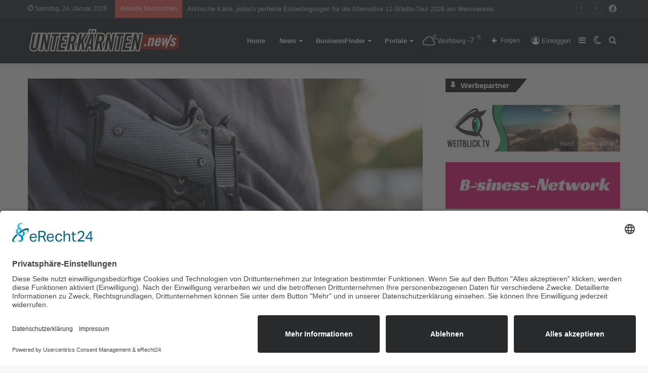

--- FILE ---
content_type: text/html; charset=utf-8
request_url: https://www.google.com/recaptcha/api2/aframe
body_size: 266
content:
<!DOCTYPE HTML><html><head><meta http-equiv="content-type" content="text/html; charset=UTF-8"></head><body><script nonce="R7ic8jyZTjZnYNto62PHDg">/** Anti-fraud and anti-abuse applications only. See google.com/recaptcha */ try{var clients={'sodar':'https://pagead2.googlesyndication.com/pagead/sodar?'};window.addEventListener("message",function(a){try{if(a.source===window.parent){var b=JSON.parse(a.data);var c=clients[b['id']];if(c){var d=document.createElement('img');d.src=c+b['params']+'&rc='+(localStorage.getItem("rc::a")?sessionStorage.getItem("rc::b"):"");window.document.body.appendChild(d);sessionStorage.setItem("rc::e",parseInt(sessionStorage.getItem("rc::e")||0)+1);localStorage.setItem("rc::h",'1769217121250');}}}catch(b){}});window.parent.postMessage("_grecaptcha_ready", "*");}catch(b){}</script></body></html>